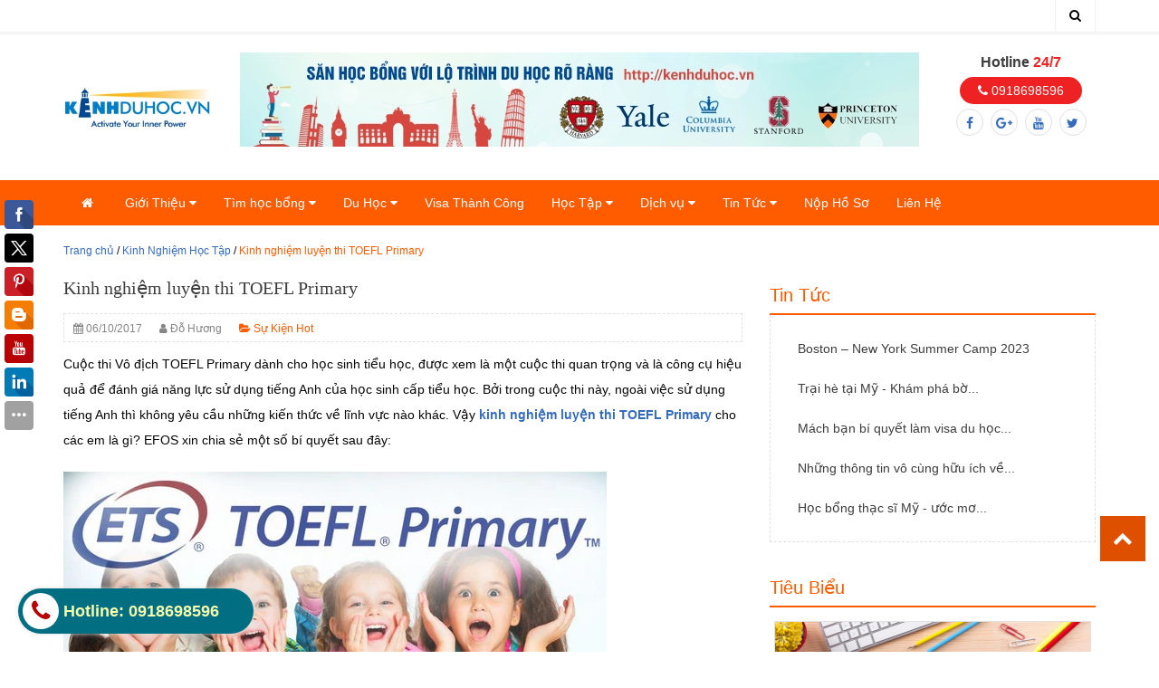

--- FILE ---
content_type: text/plain
request_url: https://www.google-analytics.com/j/collect?v=1&_v=j102&a=768242958&t=pageview&_s=1&dl=https%3A%2F%2Fkenhduhoc.vn%2Fkinh-nghiem-luyen-thi-toefl-primary&ul=en-us%40posix&dt=Kinh%20nghi%E1%BB%87m%20luy%E1%BB%87n%20thi%20TOEFL%20Primary&sr=1280x720&vp=1280x720&_u=YEBAAEABAAAAACAAI~&jid=977785764&gjid=1112684203&cid=1751740925.1766060251&tid=UA-37871465-1&_gid=1122896099.1766060251&_r=1&_slc=1&gtm=45He5ca1n815JQW99Mv79002135za200zd79002135&gcd=13l3l3l3l1l1&dma=0&tag_exp=103116026~103200004~104527906~104528500~104684208~104684211~105391253~115583767~115938465~115938469~116184927~116184929~116251938~116251940~116682877~116744867&z=692962039
body_size: -449
content:
2,cG-JCHXFC0P9W